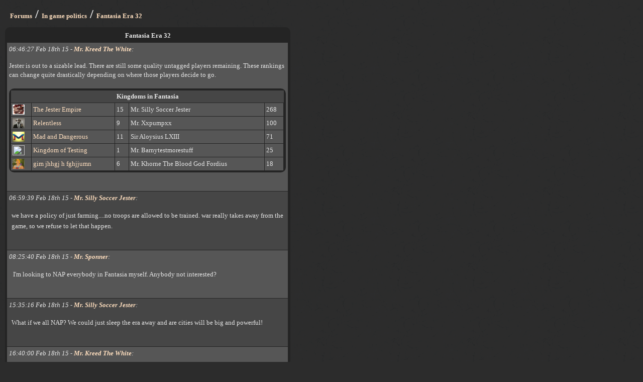

--- FILE ---
content_type: text/html
request_url: https://visual-utopia.com/forum.asp?f=In+game+politics&t=Fantasia+Era+32&page=1
body_size: 4056
content:




				<html>

				<head>
				<meta http-equiv="Content-Type" content="text/html; charset=windows-1252" />


				<link rel="canonical" href="forum.asp?f=In+game+politics&t=Fantasia+Era+32&page=1" />

				<link rel="stylesheet" href="https://static.visual-utopia.com/style.css" type="text/css" />
				<script type="text/javascript" src="https://static.visual-utopia.com/pop.js"></script>
				<script type="text/javascript" src="https://apis.google.com/js/plusone.js"></script>
				<!--[if lt IE 7.]>
				<script defer type="text/javascript" src="https://static.visual-utopia.com/pngfix.js"></script>
				<![endif]-->
				<title>Fantasia Era 32</title>

				</head>

				<body onLoad="popload()">

				


				<div id="main">

				<h1><a href="forum.asp">Forums</a> / <a href='forum.asp?f=In+game+politics'>In game politics</a> / <a href="forum.asp?f=In+game+politics&t=Fantasia+Era+32&page=1">Fantasia Era 32</a></h1>



				<table width="100%" cellspacing="1" cellpadding="4">
				<tr>
					<th colspan=5 class="fh1" align="center">Fantasia Era 32</th>
				</tr>

				<tr valign="top"><td class="ljus"><i>06:46:27 Feb 18th 15  - <a href="message_write.asp?sendto=Mr%2E+Kreed+The+White&subject=Fantasia+Era+32&via=forum"><b>Mr. Kreed The White</b></a>:</i><br><div class="t"><p><div>Jester is out to a sizable lead. There are still some quality untagged players remaining. These rankings can change quite drastically depending on where those players decide to go.</div><div><br></div><div><table border="0" width="100%" cellspacing="1" cellpadding="3" style="border-radius: 10px; border: 3px solid rgb(36, 36, 36); font-family: 'Trebuchet MS', Verdana, Tahoma, sans-serif; background-color: rgb(36, 36, 36);"><tbody><tr style="font-size: 13px; line-height: 18px;"><th class="dark" colspan="6" style="color: rgb(229, 229, 229); border: 0px solid; background-color: rgb(70, 70, 70);">Kingdoms in Fantasia</th></tr><tr style="font-size: 13px; line-height: 18px;"><td class="light" style="color: rgb(229, 229, 229); background-color: rgb(86, 86, 86);"><img src="http://visual-utopia.com/KDbanners/kingdom5735.jpg" width="24" height="20"></td><td class="light" style="color: rgb(229, 229, 229); background-color: rgb(86, 86, 86);"><a href="http://visual-utopia.com/kingdomInfo.asp?kd=5735" style="text-decoration: none; color: rgb(255, 223, 191);">The Jester Empire</a></td><td class="light" style="color: rgb(229, 229, 229); background-color: rgb(86, 86, 86);">15</td><td class="light" style="color: rgb(229, 229, 229); background-color: rgb(86, 86, 86);">Mr. Silly Soccer Jester</td><td class="light" style="color: rgb(229, 229, 229); background-color: rgb(86, 86, 86);">268</td></tr><tr style="font-size: 13px; line-height: 18px;"><td class="light" style="color: rgb(229, 229, 229); background-color: rgb(86, 86, 86);"><img src="http://visual-utopia.com/KDbanners/kingdom5066.jpg" width="24" height="20"></td><td class="light" style="color: rgb(229, 229, 229); background-color: rgb(86, 86, 86);"><a href="http://visual-utopia.com/kingdomInfo.asp?kd=5066" style="text-decoration: none; color: rgb(255, 223, 191);">Relentless</a></td><td class="light" style="color: rgb(229, 229, 229); background-color: rgb(86, 86, 86);">9</td><td class="light" style="color: rgb(229, 229, 229); background-color: rgb(86, 86, 86);">Mr. Xxpumpxx</td><td class="light" style="color: rgb(229, 229, 229); background-color: rgb(86, 86, 86);">100</td></tr><tr style="font-size: 13px; line-height: 18px;"><td class="light" style="color: rgb(229, 229, 229); background-color: rgb(86, 86, 86);"><img src="http://visual-utopia.com/KDbanners/kingdom4117.jpg" width="24" height="20"></td><td class="light" style="color: rgb(229, 229, 229); background-color: rgb(86, 86, 86);"><a href="http://visual-utopia.com/kingdomInfo.asp?kd=4117" style="text-decoration: none; color: rgb(255, 223, 191);">Mad and Dangerous</a></td><td class="light" style="color: rgb(229, 229, 229); background-color: rgb(86, 86, 86);">11</td><td class="light" style="color: rgb(229, 229, 229); background-color: rgb(86, 86, 86);">Sir Aloysius LXIII</td><td class="light" style="color: rgb(229, 229, 229); background-color: rgb(86, 86, 86);">71</td></tr><tr style="font-size: 13px; line-height: 18px;"><td class="light" style="color: rgb(229, 229, 229); background-color: rgb(86, 86, 86);"><img src="http://visual-utopia.com/KDbanners/kingdom5736.jpg" width="24" height="20"></td><td class="light" style="color: rgb(229, 229, 229); background-color: rgb(86, 86, 86);"><a href="http://visual-utopia.com/kingdomInfo.asp?kd=5736" style="text-decoration: none; color: rgb(255, 223, 191);">Kingdom of Testing</a></td><td class="light" style="color: rgb(229, 229, 229); background-color: rgb(86, 86, 86);">1</td><td class="light" style="color: rgb(229, 229, 229); background-color: rgb(86, 86, 86);">Mr. Barnytestmorestuff</td><td class="light" style="color: rgb(229, 229, 229); background-color: rgb(86, 86, 86);">25</td></tr><tr style="font-size: 13px; line-height: 18px;"><td class="light" style="color: rgb(229, 229, 229); background-color: rgb(86, 86, 86);"><img src="http://visual-utopia.com/KDbanners/kingdom5694.jpg" width="24" height="20"></td><td class="light" style="color: rgb(229, 229, 229); background-color: rgb(86, 86, 86);"><a href="http://visual-utopia.com/kingdomInfo.asp?kd=5694" style="text-decoration: none; color: rgb(255, 223, 191);">gim jhhgj h fghjjumn</a></td><td class="light" style="color: rgb(229, 229, 229); background-color: rgb(86, 86, 86);">6</td><td class="light" style="color: rgb(229, 229, 229); background-color: rgb(86, 86, 86);">Mr. Khorne The Blood God Fordius</td><td class="light" style="color: rgb(229, 229, 229); background-color: rgb(86, 86, 86);">18</td></tr></tbody></table></div></p><g:plusone></g:plusone></div><br></td></tr><tr valign="top"><td class="mork"><i><a name="new"></a>06:59:39 Feb 18th 15  - <a href="message_write.asp?sendto=Mr%2E+Silly+Soccer+Jester&subject=Fantasia+Era+32&via=forum"><b>Mr. Silly Soccer Jester</b></a>:</i><br><div class="t"><p>we have a policy of just farming....no troops are allowed to be trained. war really takes away from the game, so we refuse to let that happen.</p></div><br></td></tr><tr valign="top"><td class="ljus"><i>08:25:40 Feb 18th 15  - <a href="message_write.asp?sendto=Mr%2E+Sponner&subject=Fantasia+Era+32&via=forum"><b>Mr. Sponner</b></a>:</i><br><div class="t"><p>&nbsp;I'm looking to NAP everybody in Fantasia myself. Anybody not interested? <br></p></div><br></td></tr><tr valign="top"><td class="mork"><i>15:35:16 Feb 18th 15  - <a href="message_write.asp?sendto=Mr%2E+Silly+Soccer+Jester&subject=Fantasia+Era+32&via=forum"><b>Mr. Silly Soccer Jester</b></a>:</i><br><div class="t"><p>What if we all NAP? We could just sleep the era away and are cities will be big and powerful!</p></div><br></td></tr><tr valign="top"><td class="ljus"><i>16:40:00 Feb 18th 15  - <a href="message_write.asp?sendto=Mr%2E+Kreed+The+White&subject=Fantasia+Era+32&via=forum"><b>Mr. Kreed The White</b></a>:</i><br><div class="t"><p>We plan on feeding our mage and shooting for a day 7 arma cast ;)</p></div><br></td></tr><tr valign="top"><td class="mork"><i>17:42:46 Feb 18th 15  - <a href="message_write.asp?sendto=Mr%2E+Silly+Soccer+Jester&subject=Fantasia+Era+32&via=forum"><b>Mr. Silly Soccer Jester</b></a>:</i><br><div class="t"><p>we are all about to get kicked so our mage can take our cities. super cool brahs<br></p></div><br></td></tr><tr valign="top"><td class="ljus"><i>23:25:18 Feb 18th 15  - <a href="message_write.asp?sendto=Mr%2E+Silly+Soccer+Jester&subject=Fantasia+Era+32&via=forum"><b>Mr. Silly Soccer Jester</b></a>:</i><br><div class="t"><p>where are you relentless? We have naked ladies to send to you!</p></div><br></td></tr><tr valign="top"><td class="mork"><i>23:41:36 Feb 18th 15  - <a href="profile.asp?nickname=Rora"><b>Rora</b></a> (<a href="message_write.asp?sendto=Heavenly+Crystal+The+War+Goddess&subject=Fantasia+Era+32&via=forum">Heavenly Crystal The War Goddess</a>):</i><br><div class="t"><p>We wont fall for this treachery, I'll keep them in line :)</p></div><br></td></tr><tr valign="top"><td class="ljus"><i>23:50:01 Feb 18th 15  - <a href="message_write.asp?sendto=Mr%2E+Kreed+The+White&subject=Fantasia+Era+32&via=forum"><b>Mr. Kreed The White</b></a>:</i><br><div class="t"><p>All our cities are invisable.</p></div><br></td></tr><tr valign="top"><td class="mork"><i>04:17:33 Feb 19th 15  - <a href="message_write.asp?sendto=Mr%2E+Silly+Soccer+Jester&subject=Fantasia+Era+32&via=forum"><b>Mr. Silly Soccer Jester</b></a>:</i><br><div class="t"><p>Our mages were randomly casting invis....didn't know it hit you guys. Lucky!</p></div><br></td></tr><tr valign="top"><td class="ljus"><i>06:29:37 Feb 19th 15  - <a href="message_write.asp?sendto=Mr%2E+Sherlock+Holmes&subject=Fantasia+Era+32&via=forum"><b>Mr. Sherlock Holmes</b></a>:</i><br><div class="t"><p>You guys should save your troops.&nbsp;<div>I am going to join mid to late era and clear the entire map&nbsp;<div><br></div><div>kreed is first on my list ;) lol</div><div><br></div></div></p></div><br></td></tr><tr valign="top"><td class="mork"><i>06:35:05 Feb 19th 15  - <a href="message_write.asp?sendto=Mr%2E+Silly+Soccer+Jester&subject=Fantasia+Era+32&via=forum"><b>Mr. Silly Soccer Jester</b></a>:</i><br><div class="t"><p>Manifest Jestiny.<div><br></div><div>Manijest Jestiny.</div></p></div><br></td></tr><tr valign="top"><td class="ljus"><i>14:43:47 Feb 19th 15  - <a href="message_write.asp?sendto=Mr%2E+Trolling+Troll&subject=Fantasia+Era+32&via=forum"><b>Mr. Trolling Troll</b></a>:</i><br><div class="t"><p>Sherlock, not to late to join if the ol ball and chain permits.</p></div><br></td></tr><tr valign="top"><td class="mork"><i>15:03:55 Feb 19th 15  - <a href="message_write.asp?sendto=Princess+Aisha&subject=Fantasia+Era+32&via=forum"><b>Princess Aisha</b></a>:</i><br><div class="t"><p>Soccer when I first fought you in Stomp Stoppers I thought you are annoying and lame, but I see you are friends with Stormy, so that makes you cool right away. Just wanted to put that out there.</p></div><br></td></tr><tr valign="top"><td class="ljus"><i>17:04:57 Feb 19th 15  - <a href="message_write.asp?sendto=Mr%2E+Sherlock+Holmes&subject=Fantasia+Era+32&via=forum"><b>Mr. Sherlock Holmes</b></a>:</i><br><div class="t"><p>Yeah that is it... I need to please the lady ;)<div><br></div><div>You know I will hit you up when I am ready for sure<br><div><blockquote cite="https://visual-utopia.com/mobile/forum.asp?f=In%20game%20politics&amp;t=Fantasia%20Era%2032"><b>Mr. Trolling Troll:</b><p>Sherlock, not to late to join if the ol ball and chain permits.</p></blockquote><br><br></div></div></p></div><br></td></tr><tr valign="top"><td class="mork"><i>05:56:51 Feb 20th 15  - <a href="message_write.asp?sendto=Mr%2E+Silly+Soccer+Jester&subject=Fantasia+Era+32&via=forum"><b>Mr. Silly Soccer Jester</b></a>:</i><br><div class="t"><p>I am annoying and lame.....why do you think I'm a Jester?<div><br></div><div><br></div><div>Stormy is my slave master.....we are far, far, far from friends.</div></p></div><br></td></tr><tr valign="top"><td class="ljus"><i>19:42:41 Mar 15th 15  - <a href="message_write.asp?sendto=Mr%2E+Silly+Soccer+Jester&subject=Fantasia+Era+32&via=forum"><b>Mr. Silly Soccer Jester</b></a>:</i><br><div class="t"><p>Era is over. Arma will be cast. Who's ready for Fantasia next era?</p></div><br></td></tr><tr valign="top"><td class="mork"><i>22:17:33 Mar 15th 15  - <a href="profile.asp?nickname=Teirdel"><b>Teirdel</b></a> (<a href="message_write.asp?sendto=Saint+Tyrael+of+Justice&subject=Fantasia+Era+32&via=forum">Saint Tyrael of Justice</a>):</i><br><div class="t"><p>Kreed from relentless is taking era off. What will happen to the current roster is unknown.</p></div><br></td></tr><tr valign="top"><td class="ljus"><i>02:34:49 Mar 16th 15  - <a href="message_write.asp?sendto=Ms%2E+Zoe&subject=Fantasia+Era+32&via=forum"><b>Ms. Zoe</b></a>:</i><br><div class="t"><p>I'll join fant<br></p></div><br></td></tr><tr valign="top"><td class="mork"><i>06:03:08 Mar 16th 15  - <a href="message_write.asp?sendto=Mr%2E+Captain+Jack+Daniel&subject=Fantasia+Era+32&via=forum"><b>Mr. Captain Jack Daniel</b></a>:</i><br><div class="t"><p>This map is horrible. I hate it with a passion. It was horrible during the Era of Elsin, it is till horrible now.<br></p></div><br></td></tr><tr valign="top"><td class="ljus"><i>06:09:08 Mar 16th 15  - <a href="message_write.asp?sendto=Mr%2E+Soccer+Has+Nofriends&subject=Fantasia+Era+32&via=forum"><b>Mr. Soccer Has Nofriends</b></a>:</i><br><div class="t"><p>i love this map. it's my favorite i think. first map ever, and still one of the greatest.</p></div><br></td></tr><tr valign="top"><td class="mork"><i>07:58:51 Mar 16th 15  - <a href="profile.asp?nickname=Spud"><b>Spud</b></a> (<a href="message_write.asp?sendto=Mr%2E+Spud+The+Juggler&subject=Fantasia+Era+32&via=forum">Mr. Spud The Juggler</a>):</i><br><div class="t"><p>I thoroughly enjoyed this era and would love to continue playing but my new work schedule is proving hard to work around. I'll come around when I can and say howdy doody.</p></div><br></td></tr><tr valign="top"><td class="ljus"><i>17:18:03 Mar 16th 15  - <a href="message_write.asp?sendto=Mr%2E+Kreed+The+White&subject=Fantasia+Era+32&via=forum"><b>Mr. Kreed The White</b></a>:</i><br><div class="t"><p>What's the hold up on arma?</p></div><br></td></tr><tr valign="top"><td class="mork"><i>19:01:14 Mar 16th 15  - <a href="message_write.asp?sendto=Mr%2E+Soccer+Has+Nofriends&subject=Fantasia+Era+32&via=forum"><b>Mr. Soccer Has Nofriends</b></a>:</i><br><div class="t"><p>our mages keep stealing sciences from each other and just cant quite get to lvl 9 :P<br></p></div><br></td></tr><tr valign="top"><td class="ljus"><i>02:00:52 Mar 17th 15  - <a href="profile.asp?nickname=Spud"><b>Spud</b></a> (<a href="message_write.asp?sendto=Mr%2E+Spud+The+Juggler&subject=Fantasia+Era+32&via=forum">Mr. Spud The Juggler</a>):</i><br><div class="t"><p>I've been teleporting one of my invis cities around, looking for sciences...</p></div><br></td></tr><tr><td class="ljus"><b>[<a href="#top">Top</a>]</b> &nbsp;Pages: &nbsp;&nbsp;<strong>1</strong>&nbsp;</td></tr></table><br><form action="login.asp" method="post">
<table cellspacing="1" cellpadding="3" width="100%">
<tr>
	<th colspan="2">Login</th>
</tr>
<tr class="dark">
	<td>Username:</td>
	<td><input type="text" name="login" size="20"> Don't have an account - <a href="signup.asp" class="button small" id="signupbutton"> Sign up!</a></td>
</tr>
<tr class="light">
	<td>Password:</td>
	<td><input type="password" name="pw" size="20"> <input type="submit" value="Login" class="button"> Forgot your password - <a href="pw.asp">Retrive it!</a></td>
</tr>
</table>
</form>
<script>
function flashButton(id) {

	var obj = document.getElementById(id);

	if(obj.style.backgroundColor=='black') obj.style.backgroundColor='#042004'
	else obj.style.backgroundColor='black'

}

var newInterval = setInterval("flashButton('signupbutton')", 600);
</script>
<br><a href="bookmark.asp" class="button big forum">My bookmarks</a><a href="oldForum.asp?f=In+game+politics&t=Fantasia+Era+32&page=1" class="button big forum" target="_blank">Old forum design</a><br><br><br>





<center><a href="#" accesskey="c" title="Close the window" onFocus="closeWindow();" onClick="closeWindow();"> - close -</a></center>



</div>

<div id="b">
&nbsp; Copyright &copy; 1999-2026 Visual Utopia. All rights reserved. Page loaded in 0.02 seconds. Server time: 2:21:33 AM
</div>


</body>
<script>setTimeout('popload()', 0);</script>
</html>


--- FILE ---
content_type: text/html; charset=utf-8
request_url: https://accounts.google.com/o/oauth2/postmessageRelay?parent=https%3A%2F%2Fvisual-utopia.com&jsh=m%3B%2F_%2Fscs%2Fabc-static%2F_%2Fjs%2Fk%3Dgapi.lb.en.2kN9-TZiXrM.O%2Fd%3D1%2Frs%3DAHpOoo_B4hu0FeWRuWHfxnZ3V0WubwN7Qw%2Fm%3D__features__
body_size: 163
content:
<!DOCTYPE html><html><head><title></title><meta http-equiv="content-type" content="text/html; charset=utf-8"><meta http-equiv="X-UA-Compatible" content="IE=edge"><meta name="viewport" content="width=device-width, initial-scale=1, minimum-scale=1, maximum-scale=1, user-scalable=0"><script src='https://ssl.gstatic.com/accounts/o/2580342461-postmessagerelay.js' nonce="IXsn__qzwpRJGzNS_OtWjw"></script></head><body><script type="text/javascript" src="https://apis.google.com/js/rpc:shindig_random.js?onload=init" nonce="IXsn__qzwpRJGzNS_OtWjw"></script></body></html>